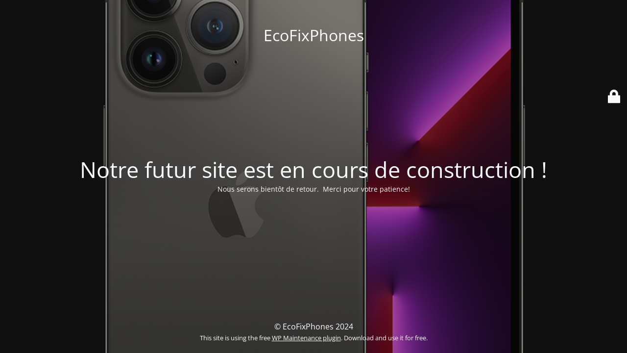

--- FILE ---
content_type: text/html; charset=UTF-8
request_url: https://eco-fixphones.com/accueil
body_size: 2043
content:
<!DOCTYPE html>
<html lang="fr-FR">
<head>
	<meta charset="UTF-8" />
	<title>Notre futur site est en cours de construction !</title>	<link rel="icon" href="https://eco-fixphones.com/wp-content/uploads/2022/03/Eco-Favicon.png" sizes="32x32" />
<link rel="icon" href="https://eco-fixphones.com/wp-content/uploads/2022/03/Eco-Favicon.png" sizes="192x192" />
<link rel="apple-touch-icon" href="https://eco-fixphones.com/wp-content/uploads/2022/03/Eco-Favicon.png" />
<meta name="msapplication-TileImage" content="https://eco-fixphones.com/wp-content/uploads/2022/03/Eco-Favicon.png" />
	<meta name="viewport" content="width=device-width, maximum-scale=1, initial-scale=1, minimum-scale=1">
	<meta name="description" content="Solution Eco-responsable pour smartphone et tablette"/>
	<meta http-equiv="X-UA-Compatible" content="" />
	<meta property="og:site_name" content="EcoFixPhones - Solution Eco-responsable pour smartphone et tablette"/>
	<meta property="og:title" content="Notre futur site est en cours de construction !"/>
	<meta property="og:type" content="Maintenance"/>
	<meta property="og:url" content="https://eco-fixphones.com"/>
	<meta property="og:description" content="Nous serons bientôt de retour.  Merci pour votre patience!"/>
		<link rel="profile" href="http://gmpg.org/xfn/11" />
	<link rel="pingback" href="https://eco-fixphones.com/xmlrpc.php" />
	<link rel='stylesheet' id='mtnc-style-css' href='https://eco-fixphones.com/wp-content/plugins/maintenance/load/css/style.css' type='text/css' media='all' />
<link rel='stylesheet' id='mtnc-fonts-css' href='https://eco-fixphones.com/wp-content/plugins/maintenance/load/css/fonts.css' type='text/css' media='all' />
<style type="text/css">body {background-color: #111111}.preloader {background-color: #111111}body {font-family: Open Sans; }.site-title, .preloader i, .login-form, .login-form a.lost-pass, .btn-open-login-form, .site-content, .user-content-wrapper, .user-content, footer, .maintenance a{color: #ffffff;} a.close-user-content, #mailchimp-box form input[type="submit"], .login-form input#submit.button  {border-color:#ffffff} input[type="submit"]:hover{background-color:#ffffff} input:-webkit-autofill, input:-webkit-autofill:focus{-webkit-text-fill-color:#ffffff} body &gt; .login-form-container{background-color:#111111}.btn-open-login-form{background-color:#111111}input:-webkit-autofill, input:-webkit-autofill:focus{-webkit-box-shadow:0 0 0 50px #111111 inset}input[type='submit']:hover{color:#111111} #custom-subscribe #submit-subscribe:before{background-color:#111111} </style>		<!--[if IE]>
	<style type="text/css">

	</style>
	<script type="text/javascript" src="https://eco-fixphones.com/wp-content/plugins/maintenance/load/js/jquery.backstretch.min.js"></script>
	<![endif]-->
	<link rel="stylesheet" href="https://fonts.bunny.net/css?family=Open%20Sans:300,300italic,regular,italic,600,600italic,700,700italic,800,800italic:300"></head>

<body class="maintenance ">

<div class="main-container">
	<div class="preloader"><i class="fi-widget" aria-hidden="true"></i></div>	<div id="wrapper">
		<div class="center logotype">
			<header>
				<div class="logo-box istext" rel="home"><h1 class="site-title">EcoFixPhones</h1></div>			</header>
		</div>
		<div id="content" class="site-content">
			<div class="center">
                <h2 class="heading font-center" style="font-weight:300;font-style:normal">Notre futur site est en cours de construction ! </h2><div class="description" style="font-weight:300;font-style:normal"><p>Nous serons bientôt de retour.  Merci pour votre patience!</p>
</div>			</div>
		</div>
	</div> <!-- end wrapper -->
	<footer>
		<div class="center">
			<div style="font-weight:300;font-style:normal">© EcoFixPhones 2024<br><small>This site is using the free <a target="_blank" href="https://wordpress.org/plugins/maintenance/">WP Maintenance plugin</a>. Download and use it for free.</small></div>		</div>
	</footer>
					<picture class="bg-img">
						<img src="https://eco-fixphones.com/wp-content/uploads/2018/12/iphone-13-pro-graphite-select.png">
		</picture>
	</div>

	<div class="login-form-container">
		<input type="hidden" id="mtnc_login_check" name="mtnc_login_check" value="1ccacd19fc" /><input type="hidden" name="_wp_http_referer" value="/accueil" /><form id="login-form" class="login-form" method="post"><label>Accès utilisateur</label><span class="login-error"></span><span class="licon user-icon"><input type="text" name="log" id="log" value="" size="20" class="input username" placeholder="Nom d’utilisateur" /></span><span class="picon pass-icon"><input type="password" name="pwd" id="login_password" value="" size="20" class="input password" placeholder="Mot de passe" /></span><a class="lost-pass" href="https://eco-fixphones.com/wp-login.php?action=lostpassword">Mot de passe perdu</a><input type="submit" class="button" name="submit" id="submit" value="Se connecter" /><input type="hidden" name="is_custom_login" value="1" /><input type="hidden" id="mtnc_login_check" name="mtnc_login_check" value="1ccacd19fc" /><input type="hidden" name="_wp_http_referer" value="/accueil" /></form>		    <div id="btn-open-login-form" class="btn-open-login-form">
        <i class="fi-lock"></i>

    </div>
    <div id="btn-sound" class="btn-open-login-form sound">
        <i id="value_botton" class="fa fa-volume-off" aria-hidden="true"></i>
    </div>
    	</div>
<!--[if !IE]><!--><script type="text/javascript" src="https://eco-fixphones.com/wp-includes/js/jquery/jquery.min.js" id="jquery-core-js"></script>
<script type="text/javascript" src="https://eco-fixphones.com/wp-includes/js/jquery/jquery-migrate.min.js" id="jquery-migrate-js"></script>
<!--<![endif]--><script type="text/javascript" id="_frontend-js-extra">
/* <![CDATA[ */
var mtnc_front_options = {"body_bg":"https://eco-fixphones.com/wp-content/uploads/2018/12/iphone-13-pro-graphite-select.png","gallery_array":[],"blur_intensity":"5","font_link":["Open Sans:300,300italic,regular,italic,600,600italic,700,700italic,800,800italic:300"]};
//# sourceURL=_frontend-js-extra
/* ]]> */
</script>
<script type="text/javascript" src="https://eco-fixphones.com/wp-content/plugins/maintenance/load/js/jquery.frontend.js" id="_frontend-js"></script>

</body>
</html>
